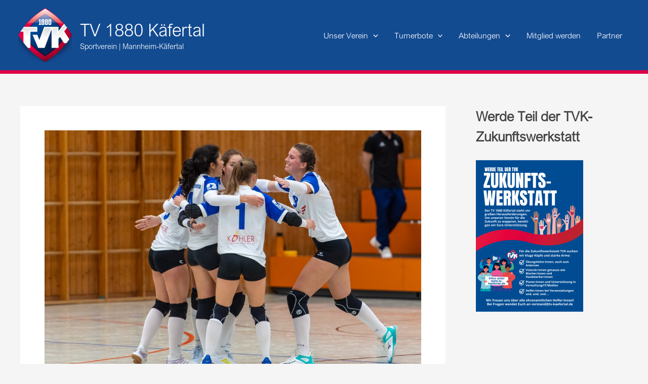

--- FILE ---
content_type: text/css
request_url: https://tv-kaefertal.de/wp-content/uploads/useanyfont/uaf.css?ver=1764305722
body_size: 231
content:
				@font-face {
					font-family: 'arial-nova-light';
					src: url('/wp-content/uploads/useanyfont/8673Arial-Nova-Light.woff2') format('woff2'),
						url('/wp-content/uploads/useanyfont/8673Arial-Nova-Light.woff') format('woff');
					  font-display: auto;
				}

				.arial-nova-light{font-family: 'arial-nova-light' !important;}

						h1, h2, h3, h4, h5, h6, .entry-title, body.single-post .entry-title, body.page .entry-title, body.category .entry-title, .widget-title, .site-title, .site-description, body, p, blockquote, li, a, strong, b, em, .menu-footer-container li a, .menu-footer-container li span, #menu-footer li a, #menu-footer li span, .menu-hauptmenue-container li a, .menu-hauptmenue-container li span, #menu-hauptmenue li a, #menu-hauptmenue li span{
					font-family: 'arial-nova-light' !important;
				}
		